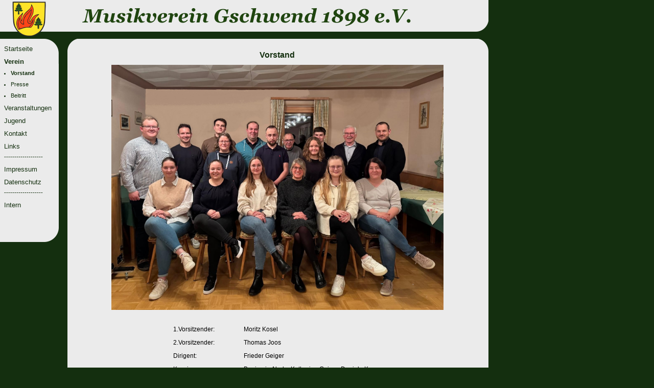

--- FILE ---
content_type: text/html; charset=UTF-8
request_url: https://mvgschwend.de/index.php?page=Vorstand
body_size: 2903
content:
<!DOCTYPE html PUBLIC "-//W3C//DTD XHTML 1.0 Strict//EN"
"http://www.w3.org/TR/xhtml1/DTD/xhtml1-strict.dtd">

<html xmlns="http://www.w3.org/1999/xhtml" xml:lang="de" lang="de">
<head>
    <meta http-equiv="Content-Type" content="text/html; charset=utf-8" />
	
    <title>MV Gschwend</title>

    <meta name="author-personal" content="Sebastian Klenk" />
    <meta name="author-mail" content="mailto:webmaster@mvgschwend.de" />
    <meta name="description" content="Musikverein Gschwend" />
    <meta name="language" content="de" />
    <meta name="robots" content="index, follow" />

    <link rel="stylesheet" href="default.css" type="text/css" media="screen, projection" />

</head>

<body>
<div id="alles">
      
    <div id="head"></div>
    <div id="navi">
        <ul class="sidebar" ><li class="punkt"><a href="index.php?page=Startseite">Startseite</a></li><li class="dieserpunkt"><a href="index.php?page=Vorstand">Verein</a></li><li class="dieserunterpunkt"><a href="index.php?page=Vorstand">Vorstand</a></li><li class="unterpunkt"><a href="index.php?page=Presse">Presse</a></li><li class="unterpunkt"><a href="index.php?page=Beitritt">Beitritt</a></li><li class="punkt"><a href="index.php?page=Veranstaltungen">Veranstaltungen</a></li><li class="punkt"><a href="index.php?page=Ausbildung">Jugend</a></li><li class="punkt"><a href="index.php?page=Kontakt">Kontakt</a></li><li class="punkt"><a href="index.php?page=Links">Links</a></li><li class="trennung">-------------------</li><li class="punkt"><a href="index.php?page=Impressum">Impressum</a></li><li class="punkt"><a href="index.php?page=Datenschutz">Datenschutz</a></li><li class="trennung">-------------------</li><li class="punkt"><a href="Intern.php">Intern</a></li>	
    </ul>
    </div>
	<div id="contenthead"></div>
    <div id="content" >
        
        <div id="contentbody"><h3>Vorstand</h3><div class="absatz"><p class="imcentr"><img src="Bilder/Vorstandschaft2025.jpg" alt="Vorstandschaft2025" width="650" /></p><table id="vorstand">
							<tr><td>1.Vorsitzender:</td><td>Moritz Kosel</td></tr>
							<tr><td>2.Vorsitzender:</td><td>Thomas Joos</td></tr>
							<tr><td>Dirigent:</td><td>Frieder Geiger</td></tr>
							<tr><td>Kassier:</td><td>Benjamin Abele, Katharina Geiger, Daniela Kaaz</td></tr>
							<tr><td>Kassenprüfer:</td><td>Helmut Maile, Andreas Joos</td></tr>
							<tr><td>Schriftführerin:</td><td>Carolin Weller</td></tr>
							<tr><td>Chronikschreiberin:</td><td>Verena Abele</td></tr>
							<tr><td>Jugendleiter:</td><td>Lisa Presser, Marcel Degout</td></tr>
							<tr><td>Jugendvertreterinnen:</td><td>Isabell Baumann, Hanna Kosel</td></tr>
							<tr><td>Jugenddirigentin:</td><td>Katharina Presser</td></tr>
							<tr><td>Aktive Beisitzer:</td><td>Tom-Lukas Dreher, Lucas Grau, Andreas Schober</td></tr>
							<tr><td>Passive Beisitzer:</td><td>Martin Daiß, Monika Bulach</td></tr>
							</table>
						  						</div></div>
    
    </div>

</div>
</body>
</html>

--- FILE ---
content_type: text/css
request_url: https://mvgschwend.de/default.css
body_size: 5519
content:
@charset "utf-8";

*{
    margin: 0;
    padding: 0;
}

    body, td, th { font: normal 75%/167% Arial, Helvetica, sans-serif; }
    td, th { font-size: 100%; }

html {}

	
html, body {
    color: black;
	background-image: url(Design/Hintergrund_unten.png); 
	background-repeat: repeat-y;
	background-color: rgb(20,47,15);
	text-align:center;

    }
div#alles {
	width: 1000px;
	height: 500px;
	background-image: url(Design/Hintergrund_oben.png);
	
	margin-right:auto;
    text-align:left;
	
	}
h1 {
    position: fixed;
    top:0;
    height: 75px;
    color: green;
    font-size: 2.5em;
    line-height: 1.1;
    z-index: 10;
   }
h2 {
    color: rgb(20,47,15);
    background-color: transparent;
    font-size: 1.5em;
    line-height: 1.1;
    margin: 0em 0em;
    text-align: center;
}
h3 {
    color: rgb(20,47,15);
    background-color: transparent;
    font-size: 1.3em;
    line-height: 1.1;
    margin: 0em 1.8em;
    text-align: center;
    }

h4 {
    color: rgb(20,47,15);
    background-color: transparent;
    font-size: 1.1em;
    line-height: 1.0;
    margin: 1.1em .4em;
    text-align: center;
    }
h5 {
    color: rgb(20,47,15);
    background-color: transparent;
    font-size: 3em;
    line-height: 1.1;
    margin: 0em 0.2em;
    text-align: center;
}
h6 {color: rgb(20,47,15);
    background-color: transparent;
    font-size: 1.2em;
    line-height: 1.0;
    margin: 0em 0em;
    text-align: center;}
p   {
    font-size: 1.1em;
    margin: .8em 0em;
    }

a:link {
    color: rgb(20,47,15);
    background-color:transparent;
    }
a:visited {
    color: rgb(20,47,15);
    background-color: transparent;
    }
a:hover, a:focus {
    color: black;
    background-color: transparent;
    }
a:active {
    color: white;
    background-color: black;
    }
div#head{
	width: 955px;
	height: 75px;
	position:absolute;
	z-index: 10;	
	 }
div#navi {
    width: 130px;
    height: 400px;
    margin: 0 0 0 0;
    position: absolute;
    top: 75px;
	z-index: 10;
    }
div#anmeldung {
    margin: 0 0 0 845px;
    position: absolute;
	    z-index: 11;
    }

.sidebar{
	position: relative;
	top:6px;
	left:3px;
    width: 130px;
    height: 400px;
    text-align: left;
    }
.punkt{
    text-align: left;
    position: relative;
    left: 5px;
    float: down;
    list-style: none;
    margin: 5px 0 0 0;
    background-color: transparent;
    font-size: 1.1em;
    color: rgb(20,47,15);
    }
.unterpunkt{
    text-align: left;
    position: relative;
    left: 18px;
    float: down;
    list-style: disc;
    margin: 2px 0 0 0;
    background-color: transparent;
    font-size: 0.9em;
    color: rgb(20,47,15); }
.trennung{
    text-align: left;
    position: relative;
    left: 5px;
    float: down;
    list-style: none;
    margin: 0 0 0 0;
    background-color: transparent;
    font-size: 0.9em;
    color: rgb(20,47,15); }
.dieserpunkt {
    text-align: left;
    position: relative;
    left: 5px;
    float: down;
    list-style: none;
    margin: 5px 0 0 0;
    background-color: transparent;
    font-size: 1.1em;
	font-weight: bold;
    color: rgb(20,47,15);
	text-decoration: none;
    }
.punkt a{text-decoration: none;}
.dieserpunkt a{text-decoration: none;}
.unterpunkt a{text-decoration: none;}
.dieserunterpunkt a{text-decoration: none;}

.umschalter {text-decoration: none;font-weight: bold;}
.dieserunterpunkt{
    text-align: left;
    position: relative;
    left: 18px;
    float: down;
    list-style: disc;
    margin: 2px 0 0 0;
    background-color: transparent;
    font-size: 0.9em;
	font-weight: bold;
    color: rgb(20,47,15);
	text-decoration: none;	}
.dieserunterpunkt a{text-decoration: none;}	
div#content{
    width: 825px;
    position:absolute;
    margin: 75px 0 0 130px;
    background-color: transparent;
    text-align:left;
       }
div#contenthead{
	position:absolute;
    width: 825px;
    height: 25px;
	top: 75px;
	margin-left: 130px;
	z-index: 10;}
div#contentbody{
    position:absolute;
    top:24px;
    width: 825px;
	background-color: transparent;
    }
div#contentfoot{
    position:relative;
    top:0px;
    height:25px;
    width: 825px;}

.imcentr {text-align: center;}
.error {text-align: center; color: rgb(90,0,0); font-weight: bold;}
.klein {text-align: center; font-size: 1em;}

.absatz {
    width: 775px;
    margin-left: 25px;
	text-align: left;
    }
.absatz-spalteli {
    position:relative;
    margin-left: 20px;
    width: 370px;
    text-align:left;
    }
.absatz-spaltere {
    position:relative;
    float: right;
    width: 370px;
    margin-right:20px;}
.absatz p,.absatz-spaltere p, .absatz-spalteli p{
    margin-bottom: 1em;}
table#vorstand{
	
	margin-left: auto;
    margin-right: auto;
	text-align:left;
	padding: 5px;}
#vorstand td {
	padding: 2px 8px;}
.events{
	
	margin-left: auto;
    margin-right: auto;
	text-align:left;
	padding: 10px;}
.events td{padding: 2px 8px;}
.jugend_kasten{
	
	margin-left: auto;
    margin-right: auto;
	text-align:left;
	padding: 10px;
	border-style: ridge;}
.jugend_kasten td{padding: 2px 8px;}
.Besetzung {font-size: 1.0em;
	margin-left: auto;
    margin-right: auto;
	margin-bottom: 25px;
	text-align:left;
	width: 785px;
	padding: 10px;}
.musikerverwaltung{
	font-size: 0.9em;
	margin-left: auto;
    margin-right: auto;
	text-align:left;
	padding: 10px;}
.musikerverwaltung td{padding: 2px 8px;}
.button{padding: 2px}
object#standAlone {z-index:0;}
